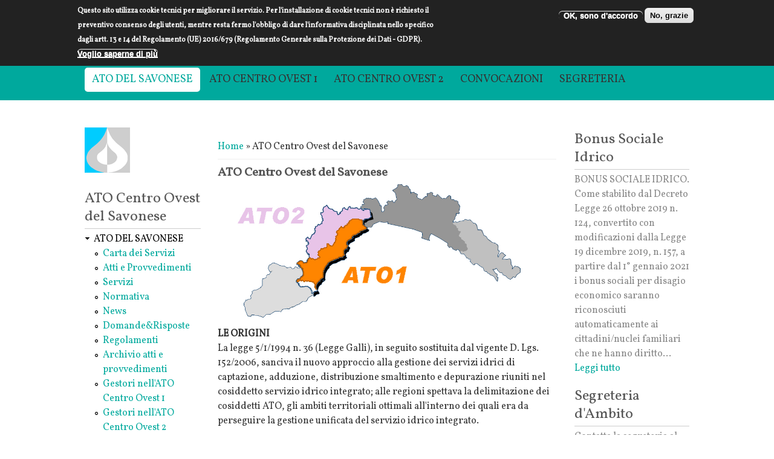

--- FILE ---
content_type: text/html; charset=utf-8
request_url: http://ato.provincia.savona.it/ato-savonesi
body_size: 26592
content:

<!DOCTYPE html>
<head>
<meta charset="utf-8" />
<meta name="Generator" content="Drupal 7 (http://drupal.org)" />
<link rel="canonical" href="/ato-savonesi" />
<link rel="shortlink" href="/node/1" />
<meta name="viewport" content="width=device-width" />
<link rel="shortcut icon" href="http://ato.provincia.savona.it/sites/all/themes/responsive_green/favicon.ico" type="image/vnd.microsoft.icon" />
<title>ATO Centro Ovest del Savonese | ato.provincia.savona.it</title>
<style type="text/css" media="all">
@import url("http://ato.provincia.savona.it/modules/system/system.base.css?raokli");
@import url("http://ato.provincia.savona.it/modules/system/system.menus.css?raokli");
@import url("http://ato.provincia.savona.it/modules/system/system.messages.css?raokli");
@import url("http://ato.provincia.savona.it/modules/system/system.theme.css?raokli");
</style>
<style type="text/css" media="all">
@import url("http://ato.provincia.savona.it/modules/field/theme/field.css?raokli");
@import url("http://ato.provincia.savona.it/modules/node/node.css?raokli");
@import url("http://ato.provincia.savona.it/modules/search/search.css?raokli");
@import url("http://ato.provincia.savona.it/modules/user/user.css?raokli");
@import url("http://ato.provincia.savona.it/sites/all/modules/views/css/views.css?raokli");
</style>
<style type="text/css" media="all">
@import url("http://ato.provincia.savona.it/sites/all/modules/ctools/css/ctools.css?raokli");
@import url("http://ato.provincia.savona.it/sites/all/modules/eu_cookie_compliance/css/eu_cookie_compliance.css?raokli");
</style>
<link type="text/css" rel="stylesheet" href="http://fonts.googleapis.com/css?family=Vollkorn" media="all" />
<link type="text/css" rel="stylesheet" href="http://fonts.googleapis.com/css?family=Dancing+Script" media="all" />
<style type="text/css" media="all">
<!--/*--><![CDATA[/*><!--*/
#sliding-popup.sliding-popup-top,#sliding-popup.sliding-popup-top .eu-cookie-withdraw-banner,.eu-cookie-withdraw-tab{background:#222222;}#sliding-popup.sliding-popup-top.eu-cookie-withdraw-wrapper{background:transparent}#sliding-popup .popup-content #popup-text h1,#sliding-popup .popup-content #popup-text h2,#sliding-popup .popup-content #popup-text h3,#sliding-popup .popup-content #popup-text p,#sliding-popup label,#sliding-popup div,.eu-cookie-compliance-secondary-button,.eu-cookie-withdraw-tab{color:#fff !important;}.eu-cookie-withdraw-tab{border-color:#fff;}.eu-cookie-compliance-more-button{color:#fff !important;}#sliding-popup.sliding-popup-top{position:fixed;}

/*]]>*/-->
</style>
<style type="text/css" media="all">
@import url("http://ato.provincia.savona.it/sites/all/themes/responsive_green/css/style.css?raokli");
@import url("http://ato.provincia.savona.it/sites/all/themes/responsive_green/css/media.css?raokli");
</style>
<script type="text/javascript" src="http://ato.provincia.savona.it/misc/jquery.js?v=1.4.4"></script>
<script type="text/javascript" src="http://ato.provincia.savona.it/misc/jquery-extend-3.4.0.js?v=1.4.4"></script>
<script type="text/javascript" src="http://ato.provincia.savona.it/misc/jquery-html-prefilter-3.5.0-backport.js?v=1.4.4"></script>
<script type="text/javascript" src="http://ato.provincia.savona.it/misc/jquery.once.js?v=1.2"></script>
<script type="text/javascript" src="http://ato.provincia.savona.it/misc/drupal.js?raokli"></script>
<script type="text/javascript" src="http://ato.provincia.savona.it/sites/all/modules/eu_cookie_compliance/js/jquery.cookie-1.4.1.min.js?v=1.4.1"></script>
<script type="text/javascript" src="http://ato.provincia.savona.it/sites/default/files/languages/it_d3QZ7XvGZ5tbYeuOaLLxNbmkhmbhej6iYOZl5o49gTI.js?raokli"></script>
<script type="text/javascript" src="http://ato.provincia.savona.it/sites/all/themes/responsive_green/js/menu.js?raokli"></script>
<script type="text/javascript" src="http://ato.provincia.savona.it/sites/all/themes/responsive_green/js/flexslider-min.js?raokli"></script>
<script type="text/javascript" src="http://ato.provincia.savona.it/sites/all/themes/responsive_green/js/slide.js?raokli"></script>
<script type="text/javascript">
<!--//--><![CDATA[//><!--
jQuery.extend(Drupal.settings, {"basePath":"\/","pathPrefix":"","setHasJsCookie":0,"ajaxPageState":{"theme":"responsive_green","theme_token":"ATtDrAAwgNyWq1OQ93p2M-WDvS4-mMU8wEMs9ukYeQA","js":{"0":1,"sites\/all\/modules\/eu_cookie_compliance\/js\/eu_cookie_compliance.js":1,"misc\/jquery.js":1,"misc\/jquery-extend-3.4.0.js":1,"misc\/jquery-html-prefilter-3.5.0-backport.js":1,"misc\/jquery.once.js":1,"misc\/drupal.js":1,"sites\/all\/modules\/eu_cookie_compliance\/js\/jquery.cookie-1.4.1.min.js":1,"public:\/\/languages\/it_d3QZ7XvGZ5tbYeuOaLLxNbmkhmbhej6iYOZl5o49gTI.js":1,"sites\/all\/themes\/responsive_green\/js\/menu.js":1,"sites\/all\/themes\/responsive_green\/js\/flexslider-min.js":1,"sites\/all\/themes\/responsive_green\/js\/slide.js":1},"css":{"modules\/system\/system.base.css":1,"modules\/system\/system.menus.css":1,"modules\/system\/system.messages.css":1,"modules\/system\/system.theme.css":1,"modules\/field\/theme\/field.css":1,"modules\/node\/node.css":1,"modules\/search\/search.css":1,"modules\/user\/user.css":1,"sites\/all\/modules\/views\/css\/views.css":1,"sites\/all\/modules\/ctools\/css\/ctools.css":1,"sites\/all\/modules\/eu_cookie_compliance\/css\/eu_cookie_compliance.css":1,"http:\/\/fonts.googleapis.com\/css?family=Vollkorn":1,"http:\/\/fonts.googleapis.com\/css?family=Dancing+Script":1,"0":1,"sites\/all\/themes\/responsive_green\/css\/style.css":1,"sites\/all\/themes\/responsive_green\/css\/media.css":1}},"eu_cookie_compliance":{"popup_enabled":1,"popup_agreed_enabled":0,"popup_hide_agreed":0,"popup_clicking_confirmation":false,"popup_scrolling_confirmation":false,"popup_html_info":"\u003Cdiv class=\u0022eu-cookie-compliance-banner eu-cookie-compliance-banner-info eu-cookie-compliance-banner--opt-in\u0022\u003E\n  \u003Cdiv class=\u0022popup-content info\u0022\u003E\n    \u003Cdiv id=\u0022popup-text\u0022\u003E\n      \u003Cp\u003EQuesto sito utilizza cookie tecnici per migliorare il servizio. Per l\u0026#039;installazione di cookie tecnici non \u00e8 richiesto il preventivo consenso degli utenti, mentre resta fermo l\u0026#039;obbligo di dare l\u0026#039;informativa disciplinata nello specifico dagli artt. 13 e 14 del Regolamento (UE) 2016\/679 (Regolamento Generale sulla Protezione dei Dati - GDPR).\u003C\/p\u003E\n              \u003Cbutton type=\u0022button\u0022 class=\u0022find-more-button eu-cookie-compliance-more-button\u0022\u003EVoglio saperne di pi\u00f9\u003C\/button\u003E\n          \u003C\/div\u003E\n    \n    \u003Cdiv id=\u0022popup-buttons\u0022 class=\u0022\u0022\u003E\n      \u003Cbutton type=\u0022button\u0022 class=\u0022agree-button eu-cookie-compliance-secondary-button\u0022\u003EOK, sono d\u0027accordo\u003C\/button\u003E\n              \u003Cbutton type=\u0022button\u0022 class=\u0022decline-button eu-cookie-compliance-default-button\u0022 \u003ENo, grazie\u003C\/button\u003E\n          \u003C\/div\u003E\n  \u003C\/div\u003E\n\u003C\/div\u003E","use_mobile_message":false,"mobile_popup_html_info":"\u003Cdiv class=\u0022eu-cookie-compliance-banner eu-cookie-compliance-banner-info eu-cookie-compliance-banner--opt-in\u0022\u003E\n  \u003Cdiv class=\u0022popup-content info\u0022\u003E\n    \u003Cdiv id=\u0022popup-text\u0022\u003E\n      \u003Cp\u003E\u0026lt;h2\u0026gt;We use cookies on this site to enhance your user experience\u0026lt;\/h2\u0026gt;\u0026lt;p\u0026gt;By tapping the Accept button, you agree to us doing so.\u0026lt;\/p\u0026gt;\u003C\/p\u003E\n              \u003Cbutton type=\u0022button\u0022 class=\u0022find-more-button eu-cookie-compliance-more-button\u0022\u003EVoglio saperne di pi\u00f9\u003C\/button\u003E\n          \u003C\/div\u003E\n    \n    \u003Cdiv id=\u0022popup-buttons\u0022 class=\u0022\u0022\u003E\n      \u003Cbutton type=\u0022button\u0022 class=\u0022agree-button eu-cookie-compliance-secondary-button\u0022\u003EOK, sono d\u0027accordo\u003C\/button\u003E\n              \u003Cbutton type=\u0022button\u0022 class=\u0022decline-button eu-cookie-compliance-default-button\u0022 \u003ENo, grazie\u003C\/button\u003E\n          \u003C\/div\u003E\n  \u003C\/div\u003E\n\u003C\/div\u003E\n","mobile_breakpoint":"768","popup_html_agreed":"\u003Cdiv\u003E\n  \u003Cdiv class=\u0022popup-content agreed\u0022\u003E\n    \u003Cdiv id=\u0022popup-text\u0022\u003E\n      \u003Cp\u003E\u0026lt;h2\u0026gt;Thank you for accepting cookies\u0026lt;\/h2\u0026gt;\u0026lt;p\u0026gt;You can now hide this message or find out more about cookies.\u0026lt;\/p\u0026gt;\u003C\/p\u003E\n    \u003C\/div\u003E\n    \u003Cdiv id=\u0022popup-buttons\u0022\u003E\n      \u003Cbutton type=\u0022button\u0022 class=\u0022hide-popup-button eu-cookie-compliance-hide-button\u0022\u003ENascondi\u003C\/button\u003E\n              \u003Cbutton type=\u0022button\u0022 class=\u0022find-more-button eu-cookie-compliance-more-button-thank-you\u0022 \u003EAltre informazioni\u003C\/button\u003E\n          \u003C\/div\u003E\n  \u003C\/div\u003E\n\u003C\/div\u003E","popup_use_bare_css":false,"popup_height":"auto","popup_width":"100%","popup_delay":1000,"popup_link":"\/note-legali","popup_link_new_window":1,"popup_position":true,"fixed_top_position":1,"popup_language":"it","store_consent":false,"better_support_for_screen_readers":0,"reload_page":0,"domain":"","domain_all_sites":0,"popup_eu_only_js":0,"cookie_lifetime":"100","cookie_session":false,"disagree_do_not_show_popup":0,"method":"opt_in","whitelisted_cookies":"","withdraw_markup":"\u003Cbutton type=\u0022button\u0022 class=\u0022eu-cookie-withdraw-tab\u0022\u003EPrivacy settings\u003C\/button\u003E\n\u003Cdiv class=\u0022eu-cookie-withdraw-banner\u0022\u003E\n  \u003Cdiv class=\u0022popup-content info\u0022\u003E\n    \u003Cdiv id=\u0022popup-text\u0022\u003E\n      \u003Cp\u003E\u0026lt;h2\u0026gt;We use cookies on this site to enhance your user experience\u0026lt;\/h2\u0026gt;\u0026lt;p\u0026gt;You have given your consent for us to set cookies.\u0026lt;\/p\u0026gt;\u003C\/p\u003E\n    \u003C\/div\u003E\n    \u003Cdiv id=\u0022popup-buttons\u0022\u003E\n      \u003Cbutton type=\u0022button\u0022 class=\u0022eu-cookie-withdraw-button\u0022\u003EWithdraw consent\u003C\/button\u003E\n    \u003C\/div\u003E\n  \u003C\/div\u003E\n\u003C\/div\u003E\n","withdraw_enabled":false,"withdraw_button_on_info_popup":0,"cookie_categories":[],"enable_save_preferences_button":1,"fix_first_cookie_category":1,"select_all_categories_by_default":0}});
//--><!]]>
</script>
<!--[if lt IE 9]><script src="http://html5shiv.googlecode.com/svn/trunk/html5.js"></script><![endif]-->
<meta name="google-site-verification" content="aO-JY790R5xCyzsTNw9DK5UcF5D3XMAc00B1l2lA2rM" />
</head>
<body class="html not-front not-logged-in two-sidebars page-node page-node- page-node-1 node-type-pagina">
    
<div id="header_wrapper">
  <header id="header" role="banner">
    <div id="logo"><a href="/" title="Home"><img src="http://ato.provincia.savona.it/sites/all/themes/responsive_green/logo.png"/></a></div>
        <h1 id="site-title"><div id="site-description">ATO CENTRO OVEST DEL SAVONESE</div></h1>
    <div id="socialbar"><img src="/sites/all/themes/responsive_green/images/provincia-savona.png"></div>
              </div>
      </div>
    <div class="clear"></div>
  </header>
  <div class="menu_wrapper">
      <nav id="main-menu"  role="navigation">
        <a class="nav-toggle" href="#">Menu</a>
        <div class="menu-navigation-container">
          <ul class="menu"><li class="first expanded active-trail"><a href="/ato-savonesi" class="active-trail active">ATO DEL SAVONESE</a><ul class="menu"><li class="first leaf"><a href="/ato-savonesi/servizi/carta-servizi">Carta dei Servizi</a></li>
<li class="leaf"><a href="/ato-savonesi/atti" title="">Atti e Provvedimenti</a></li>
<li class="leaf"><a href="/ato-savonesi/servizi">Servizi</a></li>
<li class="leaf"><a href="/ato-savonesi/normativa" title="">Normativa</a></li>
<li class="leaf"><a href="/news" title="">News</a></li>
<li class="leaf"><a href="/faq" title="">Domande&amp;Risposte</a></li>
<li class="leaf"><a href="/ato-savonesi/regolamenti" title="">Regolamenti</a></li>
<li class="leaf"><a href="/ato-savonesi/archivio" title="">Archivio atti e provvedimenti</a></li>
<li class="leaf"><a href="/ato-savonesi/gestori-ato-centro-ovest-1">Gestori nell&#039;ATO Centro Ovest 1</a></li>
<li class="last leaf"><a href="/ato-savonesi/gestori-ato-centro-ovest-2">Gestori nell&#039;ATO Centro Ovest 2</a></li>
</ul></li>
<li class="expanded"><a href="/ato1/ato-centro-ovest-1" title="">ATO CENTRO OVEST 1</a><ul class="menu"><li class="first leaf"><a href="/ato1/piano-dambito">Piano d&#039;Ambito</a></li>
<li class="leaf"><a href="/ato1/relazione-art-34-c-20-dl-1792012">Relazione art. 34 c. 20 dl 179/2012</a></li>
<li class="leaf"><a href="/ato1/gestore-servizio">Gestore del Servizio Idrico Integrato</a></li>
<li class="leaf"><a href="/ato1/carta-servizio">Carta del Servizio Idrico Integrato</a></li>
<li class="last leaf"><a href="/ato1/tariffe">Tariffe</a></li>
</ul></li>
<li class="expanded"><a href="/ato2/ato-centro-ovest-2" title="">ATO CENTRO OVEST 2</a><ul class="menu"><li class="first leaf"><a href="/ato2/piano-ambito" title="">Piano d&#039;Ambito</a></li>
<li class="leaf"><a href="/ato2/gestore" title="">Gestore del Servizio Idrico Integrato</a></li>
<li class="leaf"><a href="/ato2/carta-servizio">Carta del Servizio Idrico Integrato</a></li>
<li class="last leaf"><a href="/ato2/tariffe">Tariffe</a></li>
</ul></li>
<li class="leaf"><a href="/convocazioni" title="">CONVOCAZIONI</a></li>
<li class="last expanded"><a href="/segreteria-ambito" title="">SEGRETERIA</a><ul class="menu"><li class="first last leaf"><a href="/segreteria/chi-siamo">Chi siamo</a></li>
</ul></li>
</ul>        <div class="clear"></div>
      </nav><!-- end main-menu -->
  </div>
</div>
<div id="container">
        <div class="content-sidebar-wrap">
    <div id="content">
      <div id="breadcrumbs"><h2 class="element-invisible">Tu sei qui</h2><nav class="breadcrumb"><a href="/">Home</a> » ATO Centro Ovest del Savonese</nav></div>      <section id="post-content" role="main">
                                <h1 class="page-title">ATO Centro Ovest del Savonese</h1>                                        <div class="region region-content">
  <div id="block-system-main" class="block block-system">
        <div class="content">
                                      <div class="content node-pagina">
    <div class="field field-name-field-immagini field-type-image field-label-hidden"><div class="field-items"><div class="field-item even"><img src="http://ato.provincia.savona.it/sites/default/files/immagini/pagina/home1.jpg" width="1000" height="406" alt="" /></div></div></div><div class="field field-name-body field-type-text-with-summary field-label-hidden"><div class="field-items"><div class="field-item even"><p><strong>LE ORIGINI</strong><br />
La legge 5/1/1994 n. 36 (Legge Galli), in seguito sostituita dal vigente D. Lgs. 152/2006, sanciva il nuovo approccio alla gestione dei servizi idrici di captazione, adduzione, distribuzione smaltimento e depurazione riuniti nel cosiddetto servizio idrico integrato; alle regioni spettava la delimitazione dei cosiddetti ATO, gli ambiti territoriali ottimali all'interno dei quali era da perseguire la gestione unificata del servizio idrico integrato.</p>
<p>La Regione Liguria sceglieva quindi di delimitare gli Ambiti Territoriali Ottimali (ATO), di cui già alla Legge Galli, utilizzando il criterio della ripartizione per entità amministrative, per cui gli ATO corrispondevano territorialmente alle quattro province liguri; queste ultime avevano poi scelto la convenzione di cooperazione quale strumento contrattuale per regolare l’attività delle Autorità d’Ambito (AATO), in cui alle Province spettava il compito di coordinamento dell’autorità ed ai Comuni il compito decisionale, con diritto di voto nella Conferenza d’Ambito.</p>
<p>L’ambito territoriale ottimale savonese era stato determinato con deliberazione di Consiglio Regionale n.43/1997 ai sensi della L.R. n.43/1995; esso corrispondeva al territorio di competenza della Provincia Savona, costituito da 69 Comuni, per una superficie totale di 1544,5 kmq ed una popolazione di 272.528 abitanti al censimento ISTAT 2001.</p>
<p>Data la notevole differenza infrastrutturale sul territorio e su precisa richiesta della Conferenza d'Ambito la Regione aveva quindi consentito (nota prot. 97362/1337 del 4/6/2000) che l'ATO Savonese venisse suddiviso in comparti (comunque tutti soggetti al gestore unico del servizio, senza frammentazioni di gestioni), basati su limiti idrografico/idrogeologico/amministrativi: il Comparto Padano comprende tutti i Comuni appartenenti all'Autorità di Bacino del Po, quindi oltre lo spartiacque appenninico; il Comparto di Levante comprende i Comuni tra lo spartiacque padano, la Provincia di Genova e la dorsale della Caprazoppa (confine tra i Comuni di Finale e Borgio Verezzi); il Comparto di Ponente è compreso tra lo spartiacque padano, la dorsale della Caprazoppa e la Provincia di Imperia.</p>
<p><strong>OGGI</strong><br />
La Legge Regionale n. 1 del 24/2/2014 e s.m.i. ha operato la ridelimitazione degli ambiti territoriali ottimali con la individuazione di due ATO Centro Ovest (1 e 2, rispettivamente ato costiero e padano).<br />
Con la Legge Regionale n.17 del 23/9/2015  l'ato costiero Centro Ovest 1 era stato suddiviso in due ambiti territoriali ottimali (Centro Ovest 1 e 3).<br />
La sentenza della Corte Costituzionale n.173, depositata il 17/7/2017 ha comportato la abrogazione della L.R. 17/2015 relativamente alla delimitazione del terzo ato, ripristinando la situazione iniziale prevista dalla L.R. 1/2014, con un unico <strong>ambito costiero (ATO Centro Ovest 1)</strong> ed <strong>uno padano (ATO Centro Ovest 2)</strong>.</p>
<p>La Provincia sta predisponendo le attività di riorganizzazione conseguenti, al fine di giungere all'approvazione di un nuovo piano d'ambito unico ed un nuovo affidamento del servizio idrico integrato.</p>
<p>Nelle more delle approvazioni di quanto sopra, al fine di mantenere un sufficiente grado di approfondimento,  il sito internet continua a riportare la situazione con i tre ambiti precedenti, ma allo stato attuale si evidenzia che gli ambiti territoriali ottimali nella Provincia di Savona sono:</p>
<p><strong>ATO Centro Ovest 1</strong>, raggruppante tutti i comuni gravitanti sul versante tirrenico, dal confine con la Provincia di Genova, fino a Laigueglia.</p>
<p><strong>ATO Centro Ovest 2</strong> raggruppante tutti i comuni gravitanti sul versante padano.</p>
<p><strong>L'Ente di Governo d'Ambito (EGA)</strong><br />
La Provincia di Savona, essendo ente di secondo di livello, opera quale Ente di Governo d'Ambito relativamente all'ATO Centro Ovest 1 e all'ATO Centro Ovest 2 ai sensi dell'articolo 6, comma 9 della L.R. 1/2014 e s.m.i.<br />
Il regolamento di funzionamento dell'EGA è stato approvato con Deliberazione di Consiglio Provinciale n.24/2015.<br />
I comuni di Andora, Stellanello e Testico sono ricompresi nell'ATO Ovest Imperiese (con  la Provincia di Imperia quale EGA)</p>
</div></div></div><div class="field field-name-field-argomenti-correlati field-type-entityreference field-label-above"><div class="field-label">Argomenti correlati:&nbsp;</div><div class="field-items"><div class="field-item even"><a href="/ato-savonesi/studi-propedeutici-2003">Studi propedeutici 2001-2003</a></div><div class="field-item odd"><a href="/ato1/ato-centro-ovest-1">ATO Centro Ovest 1</a></div><div class="field-item even"><a href="/ato2/ato-centro-ovest-2">ATO Centro Ovest 2</a></div></div></div></div>
      <footer>
          </footer>
      </div>
</div> <!-- /.block -->
</div>
 <!-- /.region -->
      </section> <!-- /#main -->
    </div>
          <aside id="sidebar-first" role="complementary">
        <div class="region region-sidebar-first">
  <div id="block-block-15" class="block block-block">
        <div class="content">
    <p><img src="http://ato.provincia.savona.it/sites/all/themes/responsive_green/logo.png" /></p>
  </div>
</div> <!-- /.block -->
<div id="block-system-main-menu" class="block block-system block-menu">
        <h2 >ATO Centro Ovest del Savonese</h2>
      <div class="content">
    <ul class="menu"><li class="first expanded active-trail"><a href="/ato-savonesi" class="active-trail active">ATO DEL SAVONESE</a><ul class="menu"><li class="first leaf"><a href="/ato-savonesi/servizi/carta-servizi">Carta dei Servizi</a></li>
<li class="leaf"><a href="/ato-savonesi/atti" title="">Atti e Provvedimenti</a></li>
<li class="leaf"><a href="/ato-savonesi/servizi">Servizi</a></li>
<li class="leaf"><a href="/ato-savonesi/normativa" title="">Normativa</a></li>
<li class="leaf"><a href="/news" title="">News</a></li>
<li class="leaf"><a href="/faq" title="">Domande&amp;Risposte</a></li>
<li class="leaf"><a href="/ato-savonesi/regolamenti" title="">Regolamenti</a></li>
<li class="leaf"><a href="/ato-savonesi/archivio" title="">Archivio atti e provvedimenti</a></li>
<li class="leaf"><a href="/ato-savonesi/gestori-ato-centro-ovest-1">Gestori nell&#039;ATO Centro Ovest 1</a></li>
<li class="last leaf"><a href="/ato-savonesi/gestori-ato-centro-ovest-2">Gestori nell&#039;ATO Centro Ovest 2</a></li>
</ul></li>
<li class="expanded"><a href="/ato1/ato-centro-ovest-1" title="">ATO CENTRO OVEST 1</a><ul class="menu"><li class="first leaf"><a href="/ato1/piano-dambito">Piano d&#039;Ambito</a></li>
<li class="leaf"><a href="/ato1/relazione-art-34-c-20-dl-1792012">Relazione art. 34 c. 20 dl 179/2012</a></li>
<li class="leaf"><a href="/ato1/gestore-servizio">Gestore del Servizio Idrico Integrato</a></li>
<li class="leaf"><a href="/ato1/carta-servizio">Carta del Servizio Idrico Integrato</a></li>
<li class="last leaf"><a href="/ato1/tariffe">Tariffe</a></li>
</ul></li>
<li class="expanded"><a href="/ato2/ato-centro-ovest-2" title="">ATO CENTRO OVEST 2</a><ul class="menu"><li class="first leaf"><a href="/ato2/piano-ambito" title="">Piano d&#039;Ambito</a></li>
<li class="leaf"><a href="/ato2/gestore" title="">Gestore del Servizio Idrico Integrato</a></li>
<li class="leaf"><a href="/ato2/carta-servizio">Carta del Servizio Idrico Integrato</a></li>
<li class="last leaf"><a href="/ato2/tariffe">Tariffe</a></li>
</ul></li>
<li class="leaf"><a href="/convocazioni" title="">CONVOCAZIONI</a></li>
<li class="last expanded"><a href="/segreteria-ambito" title="">SEGRETERIA</a><ul class="menu"><li class="first last leaf"><a href="/segreteria/chi-siamo">Chi siamo</a></li>
</ul></li>
</ul>  </div>
</div> <!-- /.block -->
</div>
 <!-- /.region -->
      </aside>  <!-- /#sidebar-first -->
        </div>
          <aside id="sidebar-second" role="complementary">
        <div class="region region-sidebar-second">
  <div id="block-block-17" class="block block-block">
        <h2 >Bonus Sociale Idrico</h2>
      <div class="content">
    <p>BONUS SOCIALE IDRICO. Come stabilito dal Decreto Legge 26 ottobre 2019 n. 124, convertito con modificazioni dalla Legge 19 dicembre 2019, n. 157, a partire dal 1° gennaio 2021 i bonus sociali per disagio economico saranno riconosciuti automaticamente ai cittadini/nuclei familiari che ne hanno diritto... <a href="/bonus-sociale-idrico">Leggi tutto </a></p>
  </div>
</div> <!-- /.block -->
<div id="block-block-14" class="block block-block">
        <h2 >Segreteria d&#039;Ambito</h2>
      <div class="content">
    <p>Contatta la segreteria al numero 01983131.<br />
Orario: dal lunedì al venerdì 10/12.30. Martedì e giovedì anche 15.30/17.30. Sabato chiuso.<br /><a href="http://ato.provincia.savona.it/segreteria-ambito">Per maggiori informazioni»</a></p>
  </div>
</div> <!-- /.block -->
</div>
 <!-- /.region -->
      </aside>  <!-- /#sidebar-first -->
    </div>
<div id="footer">
  <div id="footer_wrapper">
                         
      <div id="footer-area" class="clearfix three">
                <div class="column"><div class="region region-footer-first">
  <div id="block-block-6" class="block block-block">
        <h2 >ATO Savonesi</h2>
      <div class="content">
    <p>Segreteria d'Ambito<br />
Tel. 01983131<br />
Fax: 0198313269<br /><a href="mailto:atosavonese@provincia.savona.it">atosavonese@provincia.savona.it</a></p>
<p>Orario<br />
Dal lunedì al venerdì 10,00 - 12,30<br />
Martedì e giovedì 15,30 - 17,30<br />
Sabato chiuso</p>
  </div>
</div> <!-- /.block -->
</div>
 <!-- /.region -->
</div>
                        <div class="column"><div class="region region-footer-second">
  <div id="block-block-5" class="block block-block">
        <h2 >Link utili</h2>
      <div class="content">
    <p><a href="http://www.provincia.savona.it" target="_blank">Provincia di Savona</a><br /><a href="http://trasparenza.provincia.savona.it" target="_blank">Amministrazione Trasparente</a><br /><a href="http://albonline.provincia.savona.it" target="_blank">Albo On-Line</a><br /><a href="http://www.provincia.savona.it/provincia/ente/protezione-dati-personali" target="_blank">Privacy</a><br /><a href="http://ato.provincia.savona.it/note-legali">Note legali</a></p>
  </div>
</div> <!-- /.block -->
</div>
 <!-- /.region -->
</div>
                        <div class="column"><div class="region region-footer-third">
  <div id="block-block-9" class="block block-block">
        <h2 >Provincia di Savona</h2>
      <div class="content">
    <p>Via Sormano, 12 - 17100 Savona<br />
C.F. e P.IVA 00311260095<br /><a href="http://www.provincia.savona.it">www.provincia.savona.it</a></p>
  </div>
</div> <!-- /.block -->
</div>
 <!-- /.region -->
</div>
              </div>
      </div>
  <div class="footer_credit">
    <div class="footer_inner_credit">
        <div id="copyright">
     <p class="copyright">Copyright &copy; 2026 - Provincia di Savona</p> <p class="credits"> CMS <a href="http://www.drupal.org" target="_blank">Drupal</a> - tema <a href="http://www.drupal.org/project/responsive_green" target="_blank">Responsive Green</a></p>
    <div class="clear"></div>
    </div>
  </div>
  </div>
</div>
  <script type="text/javascript">
<!--//--><![CDATA[//><!--
var eu_cookie_compliance_cookie_name = "";
//--><!]]>
</script>
<script type="text/javascript" src="http://ato.provincia.savona.it/sites/all/modules/eu_cookie_compliance/js/eu_cookie_compliance.js?raokli"></script>
</body>
</html>


--- FILE ---
content_type: text/css
request_url: http://ato.provincia.savona.it/sites/all/themes/responsive_green/css/media.css?raokli
body_size: 6015
content:
  @media screen and (max-width: 1152px) {

    #wrapper {
      max-width: 960px;
    }
  }

  @media screen and (max-width: 980px) {

    .menu_wrapper {
      padding-left:5px;
      padding-right:5px;
    }
    body.two-sidebars #sidebar-first {
      padding: 5px;
      width: 23%;
    }
    body.two-sidebars #sidebar-second {
      padding: 5px;
      width: 18%;
    }
  }    

  @media screen and (max-width: 960px) {

    .content-sidebar-wrap,
    #content,
    #sidebar-first,
    #sidebar-second {
      float: left;
      width: auto !important;
    }

    #sidebar-first {
      clear: both;
    }

    #sidebar-first,
    #sidebar-second,
    #head,
    #foot {
      padding: 0 3.52%;
    }

    #copyright {
      padding: 0 3%;
    }
  }

  @media screen and (max-width: 800px) {

    #content {
      float:none !important;
    }
    .menu_wrapper {
      padding-left:5px;
      padding-right:5px;
    }
    table.views-table td.views-field-field-immagini{
      display: none;
    }
    div#logo img  {
      width: 37px;
      height: 37px;
    }
    #site-description {
      font-size: 20px;
      margin-top:2px;
    }
    #home-slider {
      display: none;
    }
  }

  @media screen and (max-width: 640px) {

    body {
      margin-top: 0;
    }
    #sticky_header {
      display: none !important;
    }
    .menu_wrapper {
      background: none;
    }
    #socialbar {
      float: none;
    }
    #main-menu ul {
      display: none;
    }
    #main-menu li ul {
      position: static;
    }
    #main-menu li ul ul {
      margin: 0 !important;
    }
    #main-menu ul,
    #main-menu li {
      float: none;
      max-width: 100%;
    }
    #main-menu a {
      width: 100%;
      padding: 10px 0;
      color: #343434;
      background: rgb(0, 169, 157);
      background: -moz-linear-gradient(rgb(3, 153, 140),rgb(0, 169, 157));
      background: -webkit-linear-gradient(rgb(3, 153, 140),rgb(0, 169, 157));
      background: -o-linear-gradient(rgb(3, 153, 140),rgb(0, 169, 157));
      background: -ms-linear-gradient(rgb(3, 153, 140),rgb(0, 169, 157));
      background: linear-gradient(rgb(3, 153, 140),rgb(0, 169, 157));
      border-bottom: 1px solid rgb(3, 153, 140);
    }

    #main-menu a:hover ,#main-menu a.active {
      color: #fff !important;
    }

    #main-menu li li a {
      text-align: center;
      -webkit-box-sizing: border-box;
      -moz-box-sizing: border-box;
      box-sizing: border-box;
      padding: 3% 5%;
    }

    #main-menu li li li a {
      background: rgb(0, 169, 157);
    }

    #main-menu a:hover,
    #main-menu li > a.active {
      background: rgb(3, 153, 140);
      background: -moz-linear-gradient(rgb(3, 153, 140),rgb(0, 169, 157));
      background: -webkit-linear-gradient(rgb(3, 153, 140),rgb(0, 169, 157));
      background: -o-linear-gradient(rgb(3, 153, 140),rgb(0, 169, 157));
      background: -ms-linear-gradient(rgb(3, 153, 140),rgb(0, 169, 157));
      background: linear-gradient(rgb(3, 153, 140),rgb(0, 169, 157));
    }
    #main-menu li > a.active-trail {
      background: none repeat scroll 0 0 #a3eb8a;
    }
    #main-menu li:hover > ul,
    #main-menu li li:hover > ul,
    #main-menu li li li:hover > ul {
      display: none;
    }

    .drop-down-toggle {
      display: block;
    }

    #main-menu li li .drop-down-toggle {
      top: 5px;
    }

    #main-menu .nav-toggle {
      display: block;
      font-size: 15px;
      font-weight: bold;
    }

    .flex-control-nav li {
      margin: 0 0 0 10px;
    }

    .flex-control-nav li:first-child {
      margin: 0;
    }

    #slider .entry-container {
      position: absolute;
      left: 4%;
      bottom: 6.3%;
    }

    #slider .entry-header,
    #slider .entry-summary {
      margin: 0;
    }

    #slider .entry-title {
      margin-bottom: 0;
    }

    #slider .entry-title a,
    #slider .entry-summary {
      display: inline-block;
      padding: 1% 3%;
      background: rgba(255, 255, 255, 0.75);
    }

    #slider .entry-summary {
      max-width: 61.8%;
    }

    #slider .entry-summary p {
      max-height: 84px;
      overflow: hidden;
    }

    #slider .slide-image {
      float: none;
      display: block;
      max-width: 100%;
      padding: 0;
      margin: 0;
      box-shadow: none;
    }

    .content-sidebar-wrap,
    #sidebar-first,
    #sidebar-second {
      float: none;
      width: auto;
    }

    .content-sidebar-wrap #content {
      float: left;
      width: auto;
    }

    #sidebar-first .block,
    #sidebar-second .block,
    #footer-area .column,
    #top-area .column {
      float: none;
      width: auto !important;
      margin-left: 0;
    }

    #sidebar-first {
      clear: both;
    }

    #footer-area .column,
    #top-area .column {
      margin: 10px 0;
    }

    .copyright,
    .credits {
      float: none;
      text-align: left;
    }

    #copyright{
      padding: 0 3%;
    }

    #footer-area .column, #top-area .column{
      padding: .5em;
    }

    .view-id-notizie.view-display-id-block_2 .views-row,
    .view-id-notizie.view-display-id-page_2 .views-row {
      margin-bottom: 10px;
    }

    .view-id-notizie.view-display-id-block_2 .views-field-field-immagini,
    .view-id-notizie.view-display-id-page_2 .views-field-field-immagini {
      display:none;
    }

    .view-id-notizie.view-display-id-block_2 .views-field-body .field-content,
    .view-id-notizie.view-display-id-page_2 .views-field-body .field-content {
      margin-left: 0;
    }

    @media screen and (max-width: 440px) {

      input.form-text, select.form-select {
        width: 93%;
      }
      textarea.form-textarea {
        width: 100%
      }
      div#logo {
        float: none;
        text-align: center;
        margin-bottom: 4px;
      }
      div#logo img{
        display: inline;
      }
      #site-title, #site-description {
        float: none;
        text-align: center;
        margin: 4px 0;
      }
    }
    
    .block > h2 {
      font-size: 18px;
    }
  }
